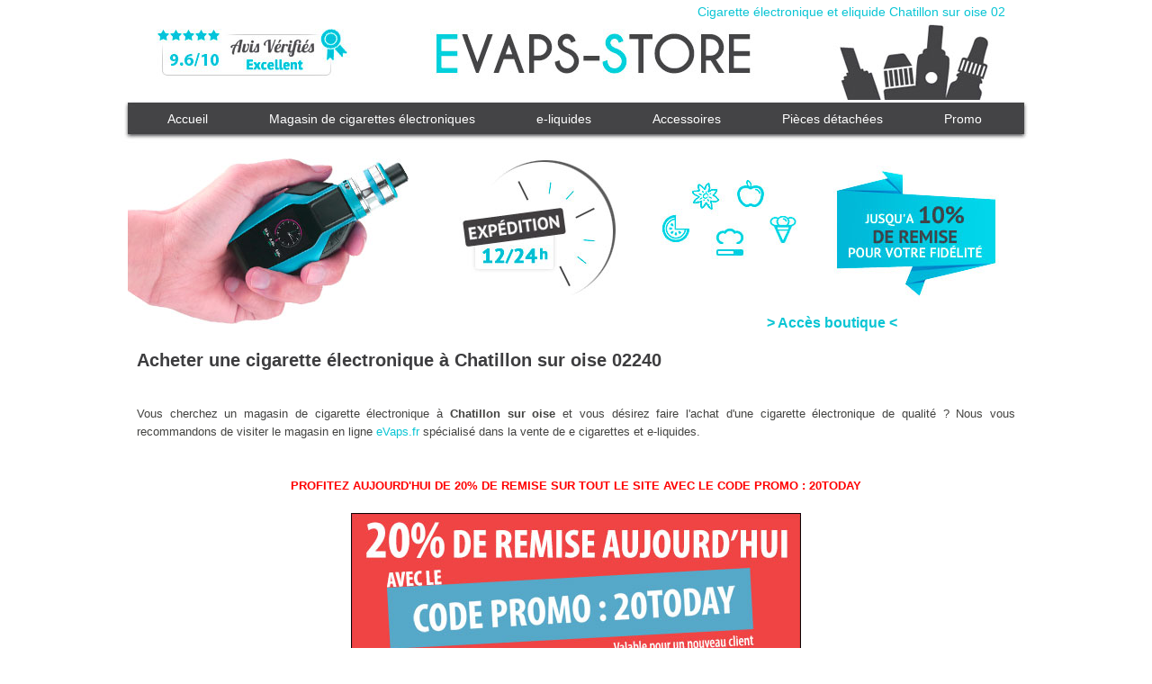

--- FILE ---
content_type: text/html; charset=UTF-8
request_url: https://www.evaps-store.fr/magasin.php?alias=chatillon-sur-oise
body_size: 4100
content:
<!DOCTYPE html PUBLIC "-//W3C//DTD XHTML 1.0 Strict//FR" "http://www.w3.org/TR/xhtml1/DTD/xhtml1-strict.dtd"><html xmlns="http://www.w3.org/1999/xhtml" xml:lang="fr">	<head>		<title>Magasin d'expédition de cigarette electronique Chatillon sur oise 02240 | Achat E cigarette</title>		<link rel="shortcut icon" href="documents/media/images/permanent/favicon.ico" title=""/>		<link rel="stylesheet" media="screen" type="text/css" title="style" href="styles/style.css" />		<meta http-equiv="Content-Type" content="text/html; charset=UTF-8" />		<meta name="google-site-verification" content="QGhPfINp6gGyl6jvhoxKovF14Iur2cryLjyM0SkwyAE" />		<meta name="description" content="Profitez des offres eVaps pour acheter votre cigarette électronique ou votre e-liquide à Chatillon sur oise 02. La boutique eVaps expédie votre commande sous 24H dans toute la France." />		<script type="text/javascript" src="https://ajax.googleapis.com/ajax/libs/jquery/1.7.2/jquery.min.js"></script>		<script type="text/javascript" src="scripts/init.js"></script>		<script type="text/javascript" src="scripts/menu.js"></script>		<script type="text/javascript">			var _gaq = _gaq || [];			_gaq.push(['_setAccount', 'UA-44070226-1']);			_gaq.push(['_trackPageview']);			(function() {				var ga = document.createElement('script'); ga.type = 'text/javascript'; ga.async = true;				ga.src = ('https:' == document.location.protocol ? 'https://ssl' : 'http://www') + '.google-analytics.com/ga.js';				var s = document.getElementsByTagName('script')[0]; s.parentNode.insertBefore(ga, s);			})();		</script>		<script type="text/javascript">
			$(function(){
			});
			
			$(window).load(function(){
			});
			
			$(window).resize(function(){
			});

			$(window).scroll(function() {
				scrol();
			});
		</script>
	</head>	<body id="html_all">		<div id="tete">			<div id="tete-phrase">Cigarette électronique et eliquide Chatillon sur oise 02</div>			<a href="." id="logo"></a>			<div id="menu">			<a rel="nofollow" href="https://www.evaps.fr" class="un-menu">Accueil</a>			<a rel="nofollow" href="https://www.evaps.fr/boutique.kits.html" class="un-menu">Magasin de cigarettes électroniques</a>			<a rel="nofollow" href="https://www.evaps.fr/boutique.eliquides.html" class="un-menu">e-liquides</a>			<a rel="nofollow" href="https://www.evaps.fr/boutique.accessoires.html" class="un-menu">Accessoires</a>			<a rel="nofollow" href="https://www.evaps.fr/boutique.accessoires-clearomiseurs.html" class="un-menu">Pièces détachées</a>			<a rel="nofollow" href="https://www.evaps.fr/promotions.html" class="un-menu">Promo</a>			<a rel="nofollow" href="https://www.evaps.fr" id="acces">			<div id="acces-texte">> Accès boutique <</div>			</a>			</div>		</div>				<div id="corps" class="du-texte">			<h1 style="margin-bottom:40px;">Acheter une cigarette électronique à Chatillon sur oise 02240</h1>			<p style="margin-bottom:40px;">Vous cherchez un magasin de cigarette électronique à <strong>Chatillon sur oise</strong> et vous désirez faire l'achat d'une cigarette électronique de qualité ? Nous vous recommandons de visiter le magasin en ligne <a rel="nofollow" href="https://www.evaps.fr">eVaps.fr</a> spécialisé dans la vente de e cigarettes et e-liquides.<a rel="nofollow" href="https://www.evaps.fr"><center><strong style="color:red">PROFITEZ AUJOURD'HUI DE 20% DE REMISE SUR TOUT LE SITE AVEC LE CODE PROMO : 20TODAY</strong></a><br /><br />
<a rel="nofollow" href="https://www.evaps.fr"><img src="documents/media/images/permanent/10offert.jpg"/></a></center><br /></p>			<h2 style="margin-bottom:30px;">Pourquoi le magasin de cigarette électronique eVaps.fr ?</h2>			<h3 id="titre3-1" style="margin-bottom:10px;">Livraison Offerte et rapide</h3>			<p style="margin-bottom:30px;">Spécialement pour les habitants de <strong>Chatillon sur oise (Aisne)</strong>, utilisez le code promo :  <strong>EVAPSTORE</strong><br /><a rel="nofollow" href="https://www.evaps.fr">eVaps.fr</a> vous expédie votre colis à <strong>Chatillon sur oise</strong> sous 24 heures (avec un numéro de suivi).<br />Pour sécuriser vos achats, <a rel="nofollow" href="https://www.evaps.fr">eVaps</a> propose une assurance garantie totale qui couvre la livraison de vos produits de vapoteuse et les frais de retour en cas de SAV.</p><img src="documents/media/images/permanent/g1.png" alt="magasin cigarette electronique" title="" style="float:right;" />			<h3 id="titre3-2" style="margin-bottom:10px;">Des tarifs compétitifs</h3>			<p style="margin-bottom:30px;">Les prix sur <a rel="nofollow" href="https://www.evaps.fr"><a rel="nofollow" href="https://www.evaps.fr">eVaps.fr</a> sont moins chers que dans un magasin de cigarette electronique en <strong>Picardie</strong> : les e-cigarettes, accessoires, pièces détachées et e-liquides pour vapoteuse sont au meilleur prix que l'on puisse trouver sur Internet. Et pour faire un achat en boutique de CBD, c'est ici : <a href="https://www.achatboutiquecbd.com">www.achatboutiquecbd.com</a><br />Ce magasin d'e-cigarette propose régulièrement des promotions inédites, vous pourrez ainsi acheter du matériel à moindre coût. Les magasins « en dur » situées à <strong>Chatillon sur oise</strong> ne proposent pas de tarifs aussi avantageux que chez <a rel="nofollow" href="https://www.evaps.fr">eVaps</a>, c'est pourquoi il est conseillé d'effectuer ses achats de cigarettes électroniques en ligne afin de réaliser de réelles économies !</p>			<h3 id="titre3-3" style="margin-bottom:10px;">Des produits certifiées : pas de copies !</h3>			<p style="margin-bottom:30px;"><a rel="nofollow" href="https://www.evaps.fr">eVaps.fr</a> vous propose uniquement les marques de vapoteuse les plus réputées : Joyetech, Vision, Kangertech, Smoktech, Innokin, Vapeonly...<br />En choisissant une cigarette électronique de marque certifiée, vous allez pouvoir acquérir du matériel de qualité, fiable et solide à un prix défiant toute concurrence. Certains magasins vendent des copies « <em>no name</em> » et proposent des tarifs plus bas mais pour un matériel peu fiable sur la durée.</p><img src="documents/media/images/permanent/g3.jpg" alt="magasin e cigarette" title="" style="float:left; padding-right:20px;" />			<h3 id="titre3-4" style="margin-bottom:10px;">Un SAV au service de ses clients</h3>			<p style="margin-bottom:30px;">Une question sur un produit, un conseil, l'équipe d' <a rel="nofollow" href="https://www.evaps.fr">eVaps</a> vous répond sous 24H.<br />Le service après vente de ce magasin de cigarette électronique est irréprochable et l'équipe répond aux mails dans les meilleurs délais, pas besoin de se déplacer à <strong>Chatillon sur oise</strong> pour avoir une réponse rapide et recevoir des conseils, un simple mail suffira.</p>			<h3 id="titre3-5" style="margin-bottom:10px;">Un programme de fidélité</h3>			<p style="margin-bottom:30px;">Le programme de fidélité d'<a rel="nofollow" href="https://www.evaps.fr">eVaps</a> vous permet de bénéficier jusqu'à 10% de remise à vie sur vos commandes effectuées dans le <strong>02</strong>. Ce programme de fidélité est constitué de paliers : à chaque achat vous cumulerez des points qui vous permettront de grimper dans le programme de fidélité afin de bénéficier de réduction sur vos commandes futures.</p>			<h3 id="titre3-6" style="margin-bottom:10px;">Un programme de parrainage</h3>			<p style="margin-bottom:30px;">Grâce au programme de parrainage vous pourrez cumuler des bons d'achats de 5€ de remise pour vous et vos filleuls (voir conditions sur <a rel="nofollow" href="https://www.evaps.fr">eVaps.fr</a>).</p><img src="documents/media/images/permanent/g2.png" alt="achat cigarette electronique" title="" style="float:right;" />			<h3 id="titre3-7" style="margin-bottom:10px;">Une gamme de e-liquides contrôlée et fabriquée en France</h3>			<p style="margin-bottom:30px;">Les e-liquides vendus sur <a rel="nofollow" href="https://www.evaps.fr">eVaps</a> sont fabriqués et contrôlés en France, ceux-ci répondent à des normes de qualité. Vous aurez accès à une vaste gamme de saveurs et différents taux de nicotine. Vous pourrez choisir le dosage et le parfum qui vous conviendra le plus.</p>			<h3 id="titre3-8" style="margin-bottom:10px;">Des produits en stock</h3>			<p style="margin-bottom:30px;">Le magasin <a rel="nofollow" href="https://www.evaps.fr">eVaps</a> vend de nombreux accessoires et pièces détachées ainsi vous pourrez vous équiper selon vos besoins. Les magasins de E cigarettes situées à <strong>Chatillon sur oise (Aisne)</strong> ne proposent pas autant de choix que sur <a rel="nofollow" href="https://www.evaps.fr">eVaps</a>. Un stock important et un réapprovisionnement régulier vous assure un renouvellent de nos produits.</p>			<h3 id="titre3-9" style="margin-bottom:10px;">Une gamme de produits pour débutant et expert</h3>			<p style="margin-bottom:30px;">Si vous êtes débutant et que vous faîtes vos premiers pas dans le monde de la vape, le site <a rel="nofollow" href="https://www.evaps.fr">www.eVaps.fr</a> est parfait puisque il permet de trouver aisément le Kit vapoteuse le plus adapté à votre consommation de cigarettes classiques. Que vous soyez un petit fumeur, un moyen fumeur ou un gros fumeur, vous aurez des outils et des pages explicatives à votre disposition qui vous permettront d'acquérir le kit parfait dès votre premier achat.<br />Pour les experts, <a rel="nofollow" href="https://www.evaps.fr">eVaps</a> vient de mettre en place une sélection des meilleurs mods pour vapoter avec encore plus de plaisir.</p><img src="documents/media/images/permanent/g4.png" alt="boutique cigarette electronique" title="" style="float:left; padding-right:20px;" />			<h3 id="titre3-10" style="margin-bottom:10px;">Vous hésitez encore ?</h3>			<p style="margin-bottom:30px;">De nombreux fumeurs se rendent dans un magasin de cigarette électronique à <strong>Chatillon sur oise</strong> afin d'effectuer leur premier achat, ils achètent un kit à un prix bien trop cher et ils sont souvent mal orientés dans leur choix, ils se retrouvent donc avec du matériel qui n'est pas adapté à leur consommation et ils ne parviennent pas à stopper le tabac. De même il faut choisir le bon dosage de nicotine en e-liquide afin que vous puissiez passer à la cigarette électronique sans difficulté pour mettre fin à votre consommation de tabac.</p>			<p style="margin-bottom:30px;"><a rel="nofollow" href="https://www.evaps.fr">eVaps.fr</a> est un site agréable sur lequel faire ses achats en ligne est un vrai plaisir, ce site propose des solutions de paiement sécurisées, vous pourrez donc effectuer vos paiements sans craintes comme dans une boutique en ligne se trouvant en <strong>Picardie</strong>.</p>			<p style="margin-bottom:30px;">Alors n'attendez plus et vous aussi devenez un vapoteur grâce à <a rel="nofollow" href="https://www.evaps.fr">eVaps.fr</a>.</p>			<p><em>* Valable à partir de 50€ d'achat</em></p>			<p><em>** Valable en France Métropolitaine</em></p>			<a rel="nofollow" href="https://www.evaps.fr"><img src="documents/media/images/permanent/boutique.jpg" alt="magasin e cigarette" title="" id="image-boutique" /></a>			<div id="autre-villes">- 			<a href="magasin.manerbe.html">Manerbe</a> - 			<a href="magasin.chaumot.html">Chaumot</a> - 			<a href="magasin.bernos-beaulac.html">Bernos beaulac</a> - 			<a href="magasin.gesnes-le-gandelin.html">Gesnes le gandelin</a> - 			<a href="magasin.domsure.html">Domsure</a> - 			<a href="magasin.monnai.html">Monnai</a> - 			<a href="magasin.gruchet-st-simeon.html">Gruchet st simeon</a> - 			<a href="magasin.dangu.html">Dangu</a> - 			<a href="magasin.ambert.html">Ambert</a> - 			<a href="magasin.marolles-en-beauce.html">Marolles en beauce</a> - 			<a href="magasin.orschwihr.html">Orschwihr</a> - 			<a href="magasin.enchenberg.html">Enchenberg</a> - 			<a href="magasin.andlau.html">Andlau</a> - 			<a href="magasin.lanches-st-hilaire.html">Lanches st hilaire</a> - 			<a href="magasin.st-nicolas-des-bois.html">St nicolas des bois</a> - 			<a href="magasin.bourg-archambault.html">Bourg archambault</a> - 			<a href="magasin.quivieres.html">Quivieres</a> - 			<a href="magasin.olne.html">Olne</a> - 			<a href="magasin.arracourt.html">Arracourt</a> - 			<a href="magasin.bazougers.html">Bazougers</a> - 			</div>			<a rel="nofollow" href="https://www.evaps.fr"><img src="documents/media/images/permanent/niveau.jpg" alt="site de e liquide" title="" id="image-niveau" /></a>		</div>	</body></html>

--- FILE ---
content_type: text/css
request_url: https://www.evaps-store.fr/styles/style.css
body_size: 678
content:
/***STYLE GENERAL***/

*
{
	margin:0;
	padding:0;
	font-family:arial;
}

html, textarea
{
	overflow:auto;
}

strong
{
	font-weight:bold;
}

img
{
	border:none;
}

a
{
	cursor:pointer;
	text-decoration:none;
	color:#0ac5d4;
}

ul
{
	list-style-position:outside;
}

html
{
	min-width:1200px;
}


/***header***/

#tete
{
	width:100%;
	height:385px;
	padding-top:5px;
	background:url('../documents/media/images/permanent/tete.jpg') no-repeat top center;
}

#tete-phrase
{
	width:970px;
	margin:auto;
	padding-right:16px;
	text-align:right;
	font-size:14px;
	color:#0ac5d4;
}

#logo
{
	display:block;
	width:952px;
	height:97px;
	margin:auto;
}

#menu
{
	width:976px;
	height:212px;
	margin:auto;
}

.un-menu
{
	float:left;
	height:26px;
	padding:6px 34px 0 34px;
	font-size:14px;
	color:white;
}

.un-menu:hover
{
	color:#0ac5d4;
}

#acces
{
	clear:left;
	display:block;
	width:976px;
	height:180px;
}

#acces:hover
{
	text-decoration:underline;
}

#acces-texte
{
	font-weight:bold;
	padding:200px 0 0 700px;
	
}

/***corps***/

#corps
{
	width:976px;
	margin:auto;
}

#image-boutique
{
	display:block;
	width:976px;
	margin:20px 0;
}

#autre-villes
{
	text-align:center;
}

#image-niveau
{
	display:block;
	width:976px;
	margin:20px 0;
}

.du-texte
{
	color:#434341;
	font-size:13px;
	line-height:20px;
	text-align:justify;
}

.du-texte h1
{
	margin-bottom:20px;
	color:#3d3d3f;
	font-size:20px;
	font-weight:bold;
}

.du-texte h2
{
	margin-bottom:10px;
	color:#0ac5d4;
	font-size:16px;
	font-weight:normal;
}

.du-texte h3
{
	height:20px;
	margin-bottom:3px;
	padding-top:4px;
	padding-left:30px;
	color:#0ac5d4;
	font-size:14px;
	font-weight:normal;
}

#titre3-1
{
	background:url('../documents/media/images/permanent/p1.png') no-repeat 0 0;
}

#titre3-2
{
	background:url('../documents/media/images/permanent/p2.png') no-repeat 0 0;
}

#titre3-3
{
	background:url('../documents/media/images/permanent/p3.png') no-repeat 0 0;
}

#titre3-4
{
	padding-left:178px;
	background:url('../documents/media/images/permanent/p4.png') no-repeat 148px 0;
}

#titre3-5
{
	background:url('../documents/media/images/permanent/p5.png') no-repeat 0 0;
}

#titre3-6
{
	background:url('../documents/media/images/permanent/p6.png') no-repeat 0 0;
}

#titre3-7
{
	background:url('../documents/media/images/permanent/p7.png') no-repeat 0 0;
}

#titre3-8
{
	background:url('../documents/media/images/permanent/p8.png') no-repeat 0 0;
}

#titre3-9
{
	background:url('../documents/media/images/permanent/p9.png') no-repeat 0 0;
}

#titre3-10
{
	padding-left:148px;
	background:url('../documents/media/images/permanent/p10.png') no-repeat 118px 0;
}

.du-texte a
{
	color:#0ac5d4;
}

.du-texte a:hover
{
	color:#0ac5d4;
	text-decoration:underline;
}

--- FILE ---
content_type: application/javascript
request_url: https://www.evaps-store.fr/scripts/init.js
body_size: 312
content:
var mec;

//fonctions à effectuer à l'initialisation de la page
function init(){
	mec = -1;
	var pos_left = ($('body').width()/2)-512;
	
	//menus
	var men_width = 0;
	var marge = 0;
	$('.un-menu').each(function(i){
		men_width += $(this).width();
	});
	marge = Math.floor(((1024 - men_width) / $('.un-menu').length) / 2);
	$('.un-menu').css({margin: '0 '+marge+'px'});
	
	//sous menus
	$('.un-menu').each(function(i){
		if(typeof($('#sm'+i)) != 'undefined'){
			ecart = getOL($(this)[0]) - 10;
			$('#sm'+i).css({left: ecart+'px'});
		}
	});
}

function reInit(){
	var pos_left = ($('body').width()/2)-512;
	
	//sous menus
	$('.un-menu').each(function(i){
		if(typeof($('#sm'+i)) != 'undefined'){
			ecart = getOL($(this)[0]) + ($(this).width() - 175)/2 + 14;
			$('#sm'+i).css({left: ecart+'px'});
		}
	});
	
	//login
	$('#cadre-login').css({left: pos_left+774+'px'});
}

function scrol(){
	retourHaut();
}

--- FILE ---
content_type: application/javascript
request_url: https://www.evaps-store.fr/scripts/menu.js
body_size: 354
content:
function fieldOver(objet, text, over){
	if(over){
		if(objet.value == text){
			objet.value = '';
		}
	}else{
		if(objet.value == ''){
			objet.value = text;
		}
	}
}

function passwordOver(objet, text, over){
	if(over){
		if(objet.value == text){
			objet.type = 'password';
			objet.value = '';
		}
	}else{
		if(objet.value == ''){
			objet.type = 'text';
			objet.value = text;
		}
	}
}

function sendNews(){
	var mail = /^[A-Za-z0-9._-]+@[a-z0-9._-]{2,}\.[a-z]{2,4}$/;
	if(mail.test($('#nl-email').val())){
		document.forms['newsletter-form'].submit();
	}
}

function allerA(url){
	location.replace(url);
}

function retourHaut(){
	if($(window).scrollTop() == 0){
		$('#retour-haut').fadeOut('fast');
	}else{
		if($('#retour-haut').length == 0){
			$('body').append('<a href="#" id="retour-haut"></a>');
		}
		$('#retour-haut').fadeIn('fast');
	}
}

$('#retour-haut').live('click', function(event){
	event.preventDefault();
	$('html, body').animate({scrollTop: 0}, 'slow');
});